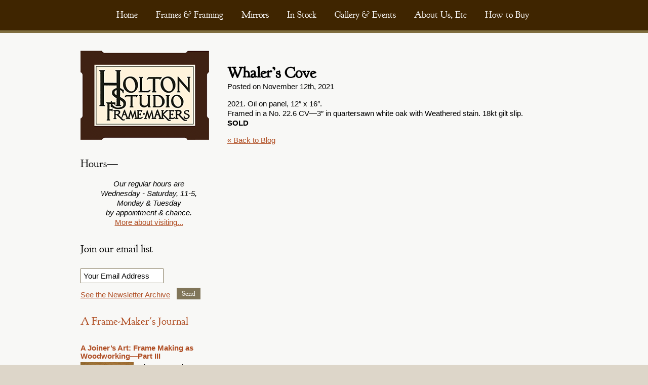

--- FILE ---
content_type: text/css
request_url: https://www.holtonframes.com/wp-content/themes/toolbox/style.css
body_size: 5542
content:
/*
Theme Name: Toolbox
Theme URI: http://wordpress.org/extend/themes/toolbox
Author: Automattic
Author URI: http://automattic.com/
Description: A semantic, HTML5, canvas for CSS artists and an ultra-minimal set of super-clean templates for your own WordPress theme development.
Version: 1.4
License: GNU General Public License
License URI: license.txt
Tags: custom-menu, sticky-post, microformats, rtl-language-support, translation-ready, full-width-template, post-formats

This theme, like WordPress, is licensed under the GPL.
Use it to make something cool, have fun, and share what you've learned with others.
*/
/* =Structure
-------------------------------------------------------------- */
body {
  font-size: 0.95rem;
  line-height: 1.25;
  font-family: Arial, Times New Roman;
  font-weight: normal;
  margin: 0px;
  padding: 0px;
  color: black; }

a {
  color: #af4c21; }

a:hover {
  color: #7D6E40; }

strong, strong a {
  font-weight: bold;
  text-decoration: none; }

strong a:hover {
  text-decoration: underline; }

ol, ul, li {
  list-style-position: inside;
  list-style: none; }

textarea, input {
  overflow: hidden; }

html {
  background-color: #ddd6c9; }

h1, h1 a {
  font-size: 30px !important;
  margin-bottom: 15px !important;
  font-family: 'GoudyBookletter1911Regular', Times New Roman, Arial;
  line-height: 36px;
  text-decoration: none; }

h2, h2 a, h2 label {
  /*color: #3f2500;*/
  font-size: 21px !important;
  margin-bottom: 15px !important;
  font-family: 'GoudyBookletter1911Regular', Times New Roman, Arial;
  line-height: 28px;
  text-decoration: none;
  font-weight: normal; }

h3, h3 a {
  font-weight: bold;
  font-size: 15px;
  /*color: #724910;*/
  line-height: 16px;
  margin-bottom: 4px;
  text-decoration: none; }

h4, h4 a {
  /*font-size: 12px;*/
  /*color: #724910!important;*/
  /*line-height: 16px;*/
  margin-bottom: 4px;
  text-decoration: none; }

h4 a:hover {
  text-decoration: underline; }

#page {
  display: block; }

.inner-page {
  margin: 0 auto;
  width: 962px;
  min-width: 962px; }

#primary {
  float: right;
  margin: 0 0 0 20px;
  width: 672px; }

#primary.full-width {
  float: left !important; }

#main {
  /*background-color: #efeae2;*/ }

#main .widget-area {
  float: left;
  overflow: hidden;
  width: 270px; }

/* Increase the size of the content area for templates without sidebars */
.full-width #content,
.image-attachment #content,
.error404 #content {
  margin: 0; }

/* Text meant only for screen readers */
.screen-reader-text, #secondary #gform_2 label, #secondary #gform_1 label, #footer-stripe-1 #field_1_1 label,
.assistive-text {
  border: 0;
  clip: rect(1px, 1px, 1px, 1px);
  -webkit-clip-path: inset(50%);
  clip-path: inset(50%);
  height: 1px;
  margin: -1px;
  overflow: hidden;
  padding: 0;
  position: absolute !important;
  width: 1px;
  word-wrap: normal !important;
  /* Many screen reader and browser combinations announce broken words as they would appear visually. */ }

.screen-reader-text:focus, #secondary #gform_2 label:focus, #secondary #gform_1 label:focus, #footer-stripe-1 #field_1_1 label:focus,
.assistive-text:focus {
  background-color: #f1f1f1;
  border-radius: 3px;
  -webkit-box-shadow: 0 0 2px 2px rgba(0, 0, 0, 0.6);
  box-shadow: 0 0 2px 2px rgba(0, 0, 0, 0.6);
  clip: auto !important;
  -webkit-clip-path: none;
  clip-path: none;
  color: #21759b;
  display: block;
  font-size: 14px;
  font-size: 0.875rem;
  font-weight: bold;
  height: auto;
  left: 5px;
  line-height: normal;
  padding: 15px 23px 14px;
  text-decoration: none;
  top: 5px;
  width: auto;
  z-index: 100000;
  /* Above WP toolbar. */ }

/* Alignment */
.alignleft {
  display: inline;
  clear: left;
  float: left;
  margin: 0 1em 1em 0; }

.alignright {
  display: inline;
  clear: right;
  float: right;
  margin: 0 0 1em 1em; }

.aligncenter {
  clear: both;
  display: block;
  margin-left: auto;
  margin-right: auto; }

blockquote {
  padding: 0 30px 0 20px;
  margin: 30px 0 30px 30px;
  border-left: 4px solid #CEC2AF;
  text-align: justify;
  color: #663300; }

blockquote p {
  text-align: justify; }

/* =Header
-------------------------------------------------------------- */
#site-title {
  font-size: 2em;
  font-weight: bold; }

#site-description {
  font-size: 1em;
  font-weight: normal; }

#header-stripe-1, #body-stripe-2 {
  width: 100%;
  min-width: 962px;
  background-color: #3f2500;
  display: table;
  border-bottom: 5px solid #7f6e3f; }

/* =Menu
-------------------------------------------------------------- */
#access, #access2 {
  display: table;
  margin: 12px auto;
  width: 89%; }

#access ul, #access2 ul {
  list-style: none;
  margin: 0;
  padding-left: 0; }

#access li, #access2 li {
  float: left;
  position: relative; }

#access a, #access2 a {
  display: block;
  line-height: 2em;
  padding: 0 1em;
  text-decoration: none;
  color: #fff;
  font-size: 18px;
  font-family: 'GoudyBookletter1911Regular', Times New Roman, Arial; }

#access ul ul, #access2 ul ul {
  display: none;
  float: left;
  position: absolute;
  top: 36px;
  left: 6px;
  z-index: 99999; }

#access ul ul ul, #access2 ul ul ul {
  left: 100%;
  top: 0; }

#access ul ul a, #access2 ul ul a {
  background: #3F2500;
  line-height: 1em;
  padding: .5em .5em .5em 1em;
  width: 10em;
  height: auto;
  font-size: 14px; }

#access li:hover > a,
#access ul ul :hover > a,
#access2 li:hover > a,
#access2 ul ul :hover > a,
#access li.is-focused > a,
#access2 li.is-focused > a {
  color: #F4BD8A; }

#access ul li:hover > ul,
#access2 ul li:hover > ul,
#access ul li.is-focused > ul,
#access2 ul li.is-focused > ul {
  display: block; }

#access .current_page_item > a, #access2 .current_page_item > a, #access .current-page-parent > a, #access2 .current-page-parent > a {
  color: #efeae2; }

#access2 ul ul {
  display: none !important; }

/* =Sliders
-------------------------------------------------------------- */
#prev, #next, #pause, #prev2, #next2, #pause2 {
  height: 45px;
  width: 45px;
  position: absolute;
  z-index: 10000;
  cursor: pointer;
  background-repeat: no-repeat; }

#prev {
  background-image: url(images/h-prev.png);
  bottom: 1%;
  left: 57.3%; }

#next {
  background-image: url(images/h-next.png);
  bottom: 1%;
  right: 26%; }

#pause {
  background-image: url(images/h-pause.png);
  bottom: 1%;
  right: 32%; }

#prev2 {
  background-image: url(images/h-prev.png);
  bottom: 1%;
  left: 250px; }

#next2 {
  background-image: url(images/h-next.png);
  bottom: 1%;
  left: 350px; }

#pause2 {
  background-image: url(images/h-pause.png);
  bottom: 1%;
  left: 300px; }

#basic-super-container {
  width: 672px;
  clear: both;
  display: block;
  height: 450px;
  position: relative; }

#basic-slider {
  width: 672px;
  clear: both;
  display: block;
  height: 450px;
  margin-bottom: 30px; }

#slider-navigation {
  position: absolute;
  bottom: 1%;
  left: 0;
  width: 100%;
  text-align: center;
  z-index: 99; }
  #slider-navigation > * {
    position: static;
    display: inline-block; }

/* =Content
-------------------------------------------------------------- */
#single-mirror-gallery {
  margin-top: 50px; }

#single-mirror-gallery .image-description {
  text-align: center;
  margin: -34px auto 43px;
  line-height: 14px;
  display: block;
  max-width: 500px; }

#single-mirror-gallery img {
  margin: 0 auto 50px;
  display: block;
  max-width: 600px; }

.mirrors-preview h4 {
  text-align: center; }

.mirrors-preview {
  width: 200px;
  margin: 0 36px 20px 0;
  float: left;
  min-height: 300px; }

.mirrors-preview img {
  max-width: 200px;
  max-height: 300px;
  display: block;
  margin: 0 auto; }

#artist-showcase {
  margin: 40px 0 0 0; }

.artist-piece {
  margin: 0 auto 50px;
  width: 549px;
  clear: both;
  display: block; }

.artist-piece img {
  margin: 0 auto 10px;
  max-width: 549px;
  display: block; }

.artist-piece h3, .artist-piece p {
  margin-bottom: 2px !important; }

.terms-list a {
  margin: 0 5px 0 0;
  display: inline-block;
  font-style: italic; }

.terms-list {
  margin-bottom: 6px !important; }

#framing-related-links {
  margin-top: 40px;
  display: inline-block;
  clear: both; }

.artist-gallery-excerpt {
  margin: 0 0 40px 0; }

.artist-gallery-excerpt img {
  float: left;
  margin: 0 10px 0 0; }

.single .meta-text {
  margin-bottom: 7px !important; }

#single-featured-image {
  float: left;
  margin: 4px 10px 0 0; }

#content p {
  margin-bottom: 16px;
  /*line-height: 18px;*/
  /*text-align: justify;*/ }

#content h2 {
  color: #724910; }

#content h3 {
  margin-bottom: 12px; }

#content ul {
  margin-bottom: 16px; }

#content li {
  margin: 0 0 10px 40px;
  list-style-type: disc;
  line-height: 18px; }

/*#content a, #content em, #content strong {
	
}*/
.blog-excerpt {
  clear: both;
  margin: 0 0 36px 0;
  display: table; }

.blog-excerpt h2, .blog-featured h2 {
  margin: 0px !important; }

.blog-featured .meta-text {
  margin-bottom: 13px !important; }

.meta-text {
  margin: 0px !important;
  /*	color: #A39C89!important;
	text-transform: uppercase;
	font-size: 9px;*/ }

.excerpt-text {
  min-height: 75px; }

.blog-excerpt p {
  margin-bottom: 0px !important;
  margin-top: 6px; }

.blog-excerpt img {
  float: left;
  margin: 6px 10px 0 0; }

.read-more {
  /*color: #724910!important;*/
  /*text-decoration: none;*/ }

.read-more:hover {
  text-decoration: underline; }

.single .read-more {
  margin-bottom: 20px;
  display: block; }

.blog-featured {
  border-bottom: 1px solid #bcab8c;
  margin-bottom: 30px;
  padding: 0 0 30px 0;
  clear: both;
  display: table; }

.blog-featured img {
  float: left;
  margin: 0 25px 0 0; }

#blog-intro {
  font-size: 16px;
  line-height: 22px !important;
  margin-bottom: 29px !important; }

#page-featured-image {
  margin-bottom: 34px; }

#info-boxes {
  padding: 35px 0;
  display: table;
  clear: both;
  width: 962px; }

.info-box {
  width: 300px;
  margin: 0 31px 31px 0;
  float: left; }

.info-box img {
  float: left;
  margin: 0 10px 10px 0; }

.info-box p {
  min-height: 134px; }

.last {
  margin-right: 0px !important; }

.home #testimonials {
  width: 962px; }

.home #testimonials img {
  float: left;
  margin: 0 26px 0px 0; }

.home #testimonials a {
  float: right;
  clear: both;
  /*font-family: 'OpenSansSemiBold';*/
  font-size: 14px !important;
  /*color: #a39c89;*/ }

#tim-section {
  margin-bottom: 30px;
  display: block; }

.home #testimonials .testimonial {
  font-family: 'Georgia,"Bitstream Charter",serif';
  font-size: 20px !important;
  line-height: 31px !important;
  font-style: italic;
  /*color: #372f2d!important;*/ }

.testimonial-not-italic p {
  font-family: 'Georgia,"Bitstream Charter",serif';
  font-size: 20px !important;
  line-height: 31px !important;
  font-style: italic;
  /*color: #372f2d!important;*/ }

.home #testimonials .source {
  font-family: 'GoudyBookletter1911Regular',Times New Roman,Arial;
  font-size: 20px !important;
  line-height: 28px !important;
  /*color: #807559!important;*/
  float: right;
  margin-bottom: 4px !important; }

.page-template-testimonials-php .testimonial-box {
  border-top: 1px dotted #c8b89b;
  clear: both;
  display: table;
  margin: 23px 0 0;
  padding: 20px 0 0; }

.page-template-testimonials-php #testimonials a {
  float: right;
  clear: both;
  font-family: 'OpenSansSemiBold';
  font-size: 14px !important;
  color: #a39c89; }

.page-template-testimonials-php #testimonials .testimonial {
  font-family: 'Georgia,"Bitstream Charter",serif';
  font-size: 18px !important;
  line-height: 24px !important;
  font-style: italic;
  /*color: #372f2d!important;*/ }

.page-template-testimonials-php #testimonials .source {
  /*color: #807559 !important;*/
  float: right;
  font-family: 'GoudyBookletter1911Regular',Times New Roman,Arial;
  font-size: 17px !important;
  line-height: 19px !important;
  margin-bottom: 0 !important; }

#main p {
  /*line-height: 18px;*/
  margin-bottom: 15px; }

#slider-container {
  height: 414px;
  width: 962px;
  position: relative; }

#slider-text-box {
  background-color: #c2bba7;
  height: 414px;
  width: 301px;
  float: left; }

#slider-text-box .button {
  margin-left: 23px; }

#slider-text-box img {
  margin: 27px auto 0;
  display: block; }

#slider-text-box p {
  display: block;
  margin: 20px auto 15px;
  max-width: 252px; }

#cycle-container {
  height: 414px;
  width: 661px;
  float: right; }

#cycle-container img {
  display: block; }

#body-stripe-1 {
  width: 100%;
  min-width: 962px;
  background-color: #F8F8F6;
  display: inline-block;
  padding: 35px 0; }

#framing-info-boxes {
  margin-top: 30px;
  display: block;
  clear: both; }

.framing-info-box {
  float: left;
  width: 316px;
  margin-right: 40px; }

.framing-info-box p {
  min-height: 162px; }

.framing-info-box .button {
  float: left; }

.framing-info-box img {
  float: left;
  margin: 0 10px 0 0; }

.archive article {
  margin-bottom: 30px; }

.archive h1.entry-title, .single h1.entry-title {
  margin-bottom: 0px !important; }

.entry-meta {
  clear: both;
  display: block; }

.single-author .entry-meta .byline {
  display: none; }

#content nav {
  display: block;
  overflow: hidden; }

#content nav .nav-previous {
  float: left;
  width: 50%; }

#content nav .nav-next {
  float: right;
  text-align: right;
  width: 50%; }

#content #nav-above {
  display: none; }

.paged #content #nav-above,
.single #content #nav-above {
  display: block; }

#nav-below {
  margin: 1em 0 0; }

.page-link {
  clear: both;
  margin: 0 0 1em; }

.page .edit-link {
  clear: both;
  display: block; }

.gallery-columns-4 .attachment-thumbnail {
  height: auto;
  max-width: 84%; }

.gallery img {
  border: 10px solid #F1F1F1 !important;
  margin-bottom: 0px !important; }

/* 404 page */
.error404 .widget {
  float: left;
  width: 33%; }

.error404 .widget .widgettitle,
.error404 .widget ul {
  margin-right: 1em; }

.error404 .widget_tag_cloud {
  clear: both;
  float: none;
  width: 100%; }

/* Notices */
.post .notice,
.error404 #searchform {
  background: #eee;
  display: block;
  padding: 1em; }

/* Image Attachments */
.image-attachment div.entry-meta {
  float: left; }

.image-attachment nav {
  float: right;
  margin: 0 0 1em 0; }

.image-attachment .entry-content {
  clear: both; }

.image-attachment .entry-content .entry-attachment {
  background: #eee;
  margin: 0 0 1em;
  padding: 1em;
  text-align: center; }

.image-attachment .entry-content .attachment {
  display: block;
  margin: 0 auto;
  text-align: center; }

/* Aside Posts */
.format-aside .entry-header {
  display: none; }

.single .format-aside .entry-header {
  display: block; }

.format-aside .entry-content,
.format-aside .entry-summary {
  padding-top: 1em; }

.single .format-aside .entry-content,
.single .format-aside .entry-summary {
  padding-top: 0; }

/* Gallery Posts */
.format-gallery .gallery-thumb {
  float: left;
  margin: 0 1em 0 0; }

/* Image Posts */
.format-image .entry-header {
  display: none; }

.single .format-image .entry-header {
  display: block; }

.format-image .entry-content,
.format-image .entry-summary {
  padding-top: 1em; }

.single .format-image .entry-content,
.single .format-image .entry-summary {
  padding-top: 0; }

.post .notice,
.error404 #searchform {
  background-color: #d5c6aa !important; }

.error404 .entry-content li {
  list-style-type: none !important;
  margin: 7px 0 7px 0px !important; }

.error404 .entry-content li li {
  margin-left: 24px !important; }

/* =Images
-------------------------------------------------------------- */
a img {
  border: none; }

p img {
  margin-bottom: 0.5em;
  /* a small bottom margin prevents content floating under images */ }

/*
Resize images to fit the main content area.
- Applies only to images uploaded via WordPress by targeting size-* classes.
- Other images will be left alone. Use "size-auto" class to apply to other images.
*/
img.size-auto,
img.size-full,
img.size-large,
img.size-medium,
.attachment img,
.widget-area img,
.wp-caption {
  max-width: 100%;
  /* When images are too wide for containing element, force them to fit. */
  height: auto;
  /* Override height to match resized width for correct aspect ratio. */ }

img.alignleft {
  margin-right: 1em; }

img.alignright {
  margin-left: 1em; }

.wp-caption {
  padding: .5em;
  text-align: center; }

.wp-caption img {
  margin: .25em; }

.wp-caption .wp-caption-text,
.gallery-caption {
  margin: .5em;
  /*	font-size: 10px!important;
	text-align:center!important;*/ }

.wp-caption-text *,
.gallery-caption * {
  /*	font-size: 10px!important;
	font-family: Arial!important;*/ }

.wp-smiley {
  margin: 0; }

/* =Forms
-------------------------------------------------------------- */
#searchform label {
  display: none; }

#searchform input#s {
  width: 60%;
  padding: 4px 5px 6px; }

input[type=text],
input#s {
  margin: 0 1em 0 0;
  width: 60%; }

textarea {
  width: 80%; }

/* Class for labelling required form items */
.required {
  color: #cc0033; }

/* =Comments
-------------------------------------------------------------- */
article.comment {
  display: block; }

#respond input[type=text] {
  display: block;
  width: 60%; }

#respond textarea {
  display: block;
  margin: 0 0 1em;
  width: 80%; }

#respond .form-allowed-tags {
  clear: both;
  width: 80%; }

#respond .form-allowed-tags code {
  display: block; }

/* =Widgets
-------------------------------------------------------------- */
#secondary aside li {
  margin: 3px 0; }

#secondary aside ul.menu a {
  line-height: 16px; }

#secondary aside li a {
  text-decoration: none;
  color: #724910 !important; }

#secondary aside li a:hover {
  text-decoration: underline; }

#secondary aside {
  margin-bottom: 30px; }

#secondary p {
  /*font-size: 11px;*/
  margin: 0px; }

.widget {
  display: block; }

.widget-area .widget_search {
  overflow: hidden; }

.widget-area .widget_search input {
  float: left; }

#sidebar-info-boxes {
  display: table;
  clear: both; }

.sidebar-info-box {
  border-bottom: 1px solid #c2bba7;
  float: left;
  margin: 0 0 19px;
  padding: 0 0 7px;
  width: 100%; }

.sidebar-info-box img {
  float: left;
  margin: 0 10px 10px 0; }

.sidebar-info-box p {
  /*font-size: 11px;
    line-height: 15px !important;*/
  margin-bottom: 3px !important; }

.artist-sidebar-section {
  margin: 0 0 10px 0;
  padding: 0 0 10px 0;
  border-bottom: 1px solid #C2BBA7; }

#secondary #input_2_1, #secondary #input_2_2, #secondary #input_2_3, #secondary #input_2_4, #secondary #input_1_1, #subscribe-field {
  /*color: #A0A0A0;*/
  /*    font-family: Arial;
    font-size: 12px;*/
  margin: 0 0 3px 0;
  border: 1px solid #807559;
  width: 258px;
  padding: 5px;
  background: white !important; }

#comments {
  clear: both;
  float: left;
  margin-top: 20px;
  width: 100%; }

#comment,
.comment-form input[type="text"] {
  color: #A0A0A0;
  font-family: Arial;
  font-size: 12px;
  margin: 0 0 3px 0;
  border: 1px solid #ddd6c9;
  padding: 5px;
  background: white !important; }

#comments-title span {
  color: #724910;
  font-family: 'GoudyBookletter1911Regular',Times New Roman,Arial;
  font-size: 21px !important; }

#content .commentlist > li.comment {
  border-top: 1px solid #C2BBA7;
  margin-top: 20px;
  padding-top: 20px; }

ol.commentlist {
  border-bottom: 1px solid #C2BBA7;
  margin-bottom: 20px;
  padding-bottom: 20px; }

#content .commentlist li {
  list-style-type: none !important;
  margin-left: 0px; }

#content .commentlist li li {
  margin-left: 40px; }

.comment-author {
  margin-bottom: 4px; }

#reply-title a {
  clear: both;
  display: block;
  float: left;
  font-size: 12px !important;
  width: 100%; }

li .comment-content {
  margin-top: 20px; }

.form-allowed-tags {
  display: none !important; }

#subscribe-field {
  float: left;
  margin-right: 10px;
  padding: 6px 5px 5px !important;
  width: 168px !important; }

#subscribe-blog p {
  margin-bottom: 5px !important; }

#secondary #black-studio-tinymce-2 p a {
  clear: both;
  display: inline-block;
  margin-top: 7px; }

#secondary #input_1_1 {
  width: 164px !important; }

#secondary #gform_1 .gform_body {
  wisth: 150px !important;
  float: left; }

#secondary #gform_1 .gform_footer {
  width: 80px !important;
  float: right;
  clear: none;
  margin-top: 3px !important; }

#secondary #gform_1 #field_1_1.gfield gfield_error {
  padding: 6px 2px 4px !important; }

#secondary #gform_submit_button_2, #secondary #gform_submit_button_1, #subscribe-blog p > input[name=jetpack_subscriptions_widget],
.form-submit #submit {
  background-color: #807559 !important;
  display: inline-block !important;
  font-family: "GoudyBookletter1911Regular", Times New Roman, Arial !important;
  font-size: 14px !important;
  text-decoration: none !important;
  color: white !important;
  cursor: pointer !important;
  padding: 4px 10px 3px !important;
  line-height: 16px;
  border: none; }

#secondary .gform_footer.top_label {
  margin: 0px;
  padding: 0px; }

#secondary #gform_2 .gfield.gfield_error {
  width: 96%; }

#secondary #gform_2 .gfield.gfield_error input {
  width: 96%; }

.mirror-sidebar-section {
  border-bottom: 1px solid #C2BBA7;
  padding-bottom: 10px; }

#frames-framing-portfolio-widget img {
  display: block;
  margin: 0 auto 6px; }

#frames-framing-portfolio-widget p {
  text-align: center; }

/* =Footer
-------------------------------------------------------------- */
#footer-stripe-1 {
  background-color: #F8F8F6;
  /*	border-top: 1px solid #c2bba7;*/
  width: 100%;
  min-width: 962px;
  display: inline-block;
  padding: 25px 0; }

#footer-stripe-1 p, #footer-stripe-1 a, #footer-stripe-1 strong {
  /*	color: #6c675f;
	font-size: 11px;*/
  text-decoration: none;
  text-align: center;
  margin-bottom: 10px; }

#footer-stripe-1 a:hover {
  text-decoration: underline; }

#footer-stripe-1 #input_1_1 {
  color: #A0A0A0;
  display: block;
  /*    font-family: Arial;
    font-size: 12px;*/
  padding: 5px 6px;
  width: 228px; }

#footer-stripe-1 h2 {
  line-height: 14px;
  margin: 30px 88px 0 0 !important;
  text-align: center; }

#footer-stripe-1 #gform_submit_button_1, #searchsubmit {
  background-color: #807559 !important;
  display: inline-block !important;
  font-family: "GoudyBookletter1911Regular", Times New Roman, Arial !important;
  font-size: 14px !important;
  text-decoration: none !important;
  color: white !important;
  cursor: pointer !important;
  padding: 2px 10px 3px !important;
  line-height: 20px; }

#footer-stripe-1 #gform_1 {
  margin: 0 auto;
  padding-bottom: 1rem;
  width: 50%; }

#footer-stripe-1 #gform_1 .gform_body {
  width: 248px !important;
  display: inline-block;
  clear: none !important; }

#footer-stripe-1 #gform_1 .gform_footer {
  width: 90px;
  display: inline-block;
  clear: none !important;
  margin: 0px !important;
  padding: 0px !important; }

/* =Button
-------------------------------------------------------------- */
.small-button {
  background-color: #7F6E3F !important;
  color: white !important;
  cursor: pointer !important;
  display: inline-block !important;
  float: right;
  font-family: 'GoudyBookletter1911Regular',Times New Roman,Arial !important;
  font-size: 14px !important;
  padding: 9px 17px !important;
  text-decoration: none !important; }

.button {
  background-color: #7F6E3F !important;
  display: inline-block !important;
  font-family: "GoudyBookletter1911Regular", Times New Roman, Arial !important;
  font-size: 18px !important;
  text-decoration: none !important;
  color: white !important;
  cursor: pointer !important;
  padding: 12px 24px 10px !important; }

.button:hover {
  background-color: #3D2500 !important; }

/* =WP Carousel Slider Plugin
-------------------------------------------------------------- */
.jp-carousel-wrap .jp-carousel-photo-info h2 {
  color: white !important;
  font-size: 18px !important;
  text-align: center !important; }

#jp-carousel-comment-form-container, .jp-carousel-image-meta {
  display: none !important; }

.jp-carousel-left-column-wrapper {
  width: 100% !important; }

.jp-carousel-titleanddesc-desc p {
  text-align: center !important;
  font-size: 16px !important; }

.jp-carousel-titleanddesc {
  border: 0px solid black !important; }

.jp-carousel-close-hint span, .jp-carousel-close-hint * {
  color: white !important; }

.jp-carousel-titleanddesc p a, .jp-carousel-comments p a, .jp-carousel-info h2 a {
  font-size: 16px !important; }

.jp-carousel-titleanddesc-title {
  display: none !important; }


--- FILE ---
content_type: application/javascript
request_url: https://www.holtonframes.com/wp-content/plugins/lc-spam-protection/assets/altcha/widget.js?ver=2.0.2
body_size: 68
content:
// from altcha-spam-protection plugin
(() => {
  document.addEventListener('DOMContentLoaded', () => {
    requestAnimationFrame(() => {
      [...document.querySelectorAll('altcha-widget')].forEach((el) => {
        // add the name attr to fix input validation exception
        const altcha = el.querySelector('.altcha')
        const checkbox = el.querySelector('input[type="checkbox"]')
        checkbox?.setAttribute('name', '');
        const form = el.closest('form');
        if (form && checkbox && altcha?.getAttribute('data-state') !== 'code') {
          form.addEventListener('submit', (ev) => {
            // woocommerce refreshes the submission box, so need to capture the current fields
            const formAltcha = form.querySelector('.altcha');
            const formCheckbox = el.querySelector('input[type="checkbox"]');
            if (formAltcha?.getAttribute('data-state') !== 'code' && !formCheckbox.reportValidity()) {
              ev.preventDefault();
              ev.stopPropagation();
            }
          }, true);
        }
      });
    });
  });
})();
